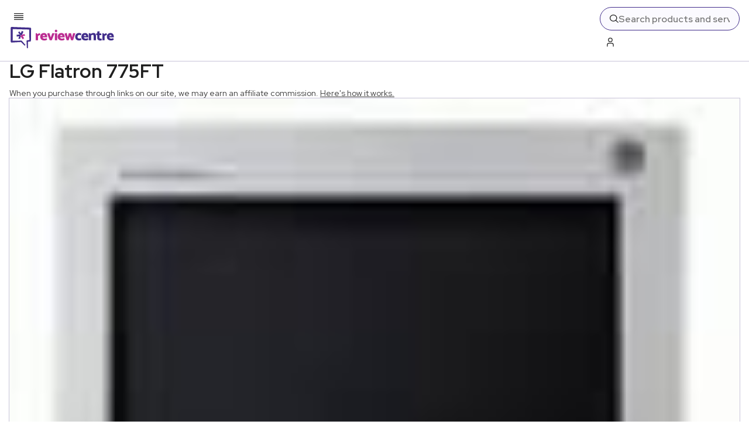

--- FILE ---
content_type: text/x-component
request_url: https://www.reviewcentre.com/electronics/computers?_rsc=13u4y
body_size: -327
content:
0:{"b":"Phe39aeKUnFbg5YKGfdDs","f":[["children",["slug","electronics/computers","c"],[["slug","electronics/computers","c"],{"children":["__PAGE__",{}]}],null,[null,null],true]],"S":false}


--- FILE ---
content_type: text/x-component
request_url: https://www.reviewcentre.com/electronics/computers/computer-monitors?_rsc=13u4y
body_size: -105
content:
0:{"b":"Phe39aeKUnFbg5YKGfdDs","f":[["children",["slug","electronics/computers/computer-monitors","c"],[["slug","electronics/computers/computer-monitors","c"],{"children":["__PAGE__",{}]}],null,[null,null],true]],"S":false}
